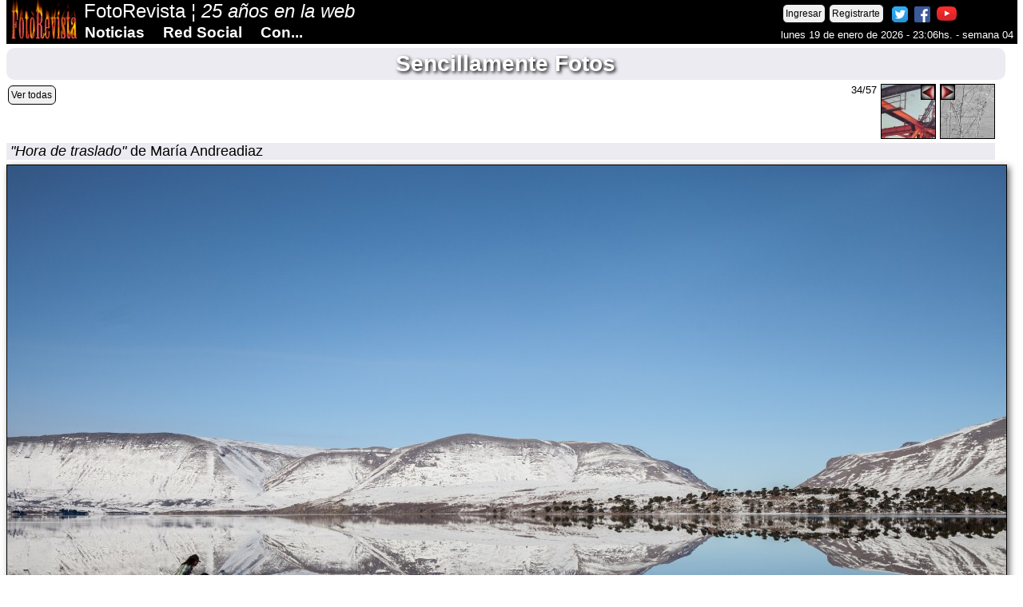

--- FILE ---
content_type: text/html; charset=windows-1252
request_url: https://www.fotorevista.com.ar/SFotos/?select=240524115727
body_size: 7106
content:
<!doctype html>
<html xmlns="http://www.w3.org/1999/xhtml" lang="es">
<head>
<META http-equiv="Content-Type" content="text/html; charset=windows-1252">
<title>#FotoRevista / Sencillamente Fotos / Hora de traslado de María Andreadiaz</title>
<meta name="description" content="#FotoRevista / Sencillamente Fotos / Hora de traslado de María Andreadiaz, @FotoRevistaAR, red social fotógrafos, Fotografía, FotoRevista, red social de fotografía" >
<meta name="keywords" content="#FotoRevista / Sencillamente Fotos / Hora de traslado de María Andreadiaz, @FotoRevistaAR, foto, fotos, fotografía, photo, fine art, photography, argentina, imagen, digital, red social, social network" >
<link href="../00fr/estilos/FR1200.css" rel="stylesheet" type="text/css" >
<link rel="stylesheet" media="(max-width:1200px)" href="../00fr/estilos/movil.css">
<link rel="stylesheet" media="(max-width:800px)" href="../00fr/estilos/movil600.css">
<link rel="stylesheet" media="(max-width:600px)" href="../00fr/estilos/movil400.css">
<meta name="viewport" content="width=device-width, initial-scale=1">
<script src="../00fr/estilos/lytebox.js"></script>
<script src="../00fr/estilos/jquery.js"></script>
<script src="container.js"></script>
<meta property="og:url" content="https://www.fotorevista.com.ar/SFotos/index.php?select=240524115727" >
<meta property="og:type" content="author" >
<meta property="og:title" content="#FotoRevista / Sencillamente Fotos / Hora de traslado de María Andreadiaz" >
<meta property="og:image" content="https://www.fotorevista.com.ar/SFotos/24/05/24/240524115727.jpg" >
<meta property="og:description" content="Ver en FotoRevista, red social de fotografía" >
<meta property="og:site_name" content="FotoRevista" >
<meta property="fb:admins" content="100004083940793" >
<meta name="twitter:card" content="summary_large_image" >
<meta name="twitter:site" content="@FotoRevistaAR" >
<meta name="twitter:title" content="#FotoRevista / Sencillamente Fotos / Hora de traslado de María Andreadiaz" >
<meta name="twitter:description" content="Ver en FotoRevista" >
<meta name="twitter:image" content="https://www.fotorevista.com.ar/SFotos/24/05/24/240524115727.jpg" >
<!-- Global site tag (gtag.js) - Google Analytics -->
<script async src="https://www.googletagmanager.com/gtag/js?id=G-H00RS0KRWH"></script>
<script>
  window.dataLayer = window.dataLayer || [];
  function gtag(){dataLayer.push(arguments);}
  gtag('js', new Date());

  gtag('config', 'G-H00RS0KRWH');
</script>


<script>
  (function(i,s,o,g,r,a,m){i['GoogleAnalyticsObject']=r;i[r]=i[r]||function(){
  (i[r].q=i[r].q||[]).push(arguments)},i[r].l=1*new Date();a=s.createElement(o),
  m=s.getElementsByTagName(o)[0];a.async=1;a.src=g;m.parentNode.insertBefore(a,m)
  })(window,document,'script','//www.google-analytics.com/analytics.js','ga');

  ga('create', 'UA-2577864-1', 'auto');
  ga('send', 'pageview');

</script>

<script async src="//pagead2.googlesyndication.com/pagead/js/adsbygoogle.js"></script>
<script>
  (adsbygoogle = window.adsbygoogle || []).push({
    google_ad_client: "ca-pub-3136217333875155",
    enable_page_level_ads: true
  });
</script></head>

<body><!--<div id="fb-root"></div>
<script async defer crossorigin="anonymous" src="https://connect.facebook.net/es_ES/sdk.js#xfbml=1&version=v22.0"></script>-->


<!-- Load Facebook SDK for JavaScript -->
<div id="fb-root"></div>
<script>(function(d, s, id) {
var js, fjs = d.getElementsByTagName(s)[0];
if (d.getElementById(id)) return;
js = d.createElement(s); js.id = id;
js.src = "https://connect.facebook.net/es_ES/sdk.js#xfbml=1&version=v3.0";
fjs.parentNode.insertBefore(js, fjs);
}(document, 'script', 'facebook-jssdk'));</script>

<!--Twitter-->
<script>window.twttr = (function(d, s, id) {
  var js, fjs = d.getElementsByTagName(s)[0],
    t = window.twttr || {};
  if (d.getElementById(id)) return t;
  js = d.createElement(s);
  js.id = id;
  js.src = "https://platform.twitter.com/widgets.js";
  fjs.parentNode.insertBefore(js, fjs);
 
  t._e = [];
  t.ready = function(f) {
    t._e.push(f);
  };
 
  return t;
}(document, "script", "twitter-wjs"));</script>
<script>
var lastScrollTop = 0;
window.addEventListener("scroll", function(){  
   var st = window.pageYOffset || document.documentElement.scrollTop;  
   if (st > lastScrollTop){
       document.getElementById("menu").style.top = "-100%";
   } else {
      document.getElementById("menu").style.top = "0";
   }
   lastScrollTop = st;
}, false);
</script>

<div id="menu">

<div class="cf" style="margin-left:5px">
<a href="https://www.fotorevista.com.ar" target="_top" title="FotoRevista Home"><img src="https://www.fotorevista.com.ar/00fr/imagenes/FotoRevista-85.gif" alt="FotoRevista Home" width="85" height="50" ></a>
</div>

<div class="ocultar600">
<span class="titulo">&nbsp;FotoRevista &brvbar; <em>25 a&ntilde;os en la web</em></span>
</div>

<div class="cfd" style="margin: 3px 5px 0 0"><span class="boton"><a href="https://www.fotorevista.com.ar/Perfil/Ingresar.php" title="Ingresar">Ingresar</a></span><span class="boton"><a href="https://www.fotorevista.com.ar/Perfil/Perfil.php?NuevoPerfil=1" title="Registrarte">Registrarte</a></span>&nbsp; <a href="https://twitter.com/FotoRevistaAR" target="_blank" title="FotoRevista en Twitter"><img src="https://www.fotorevista.com.ar/00fr/imagenes/Twitter.png" width="20" height="20" alt="FotoRevista en Twitter"></a>&nbsp; <a href="https://www.facebook.com/FotoRevistaAR/" target="_blank" title="FotoRevista en Facebook"><img src="https://www.fotorevista.com.ar/00fr/imagenes/Facebook.png" width="20" height="20" alt="FotoRevista en Facebook"></a>&nbsp; <a href="https://www.youtube.com/user/FotoRevistaAR" target="_blank" title="FotoRevista en YouTube"><img src="https://www.fotorevista.com.ar/00fr/imagenes/YouTube1.png" width="25" height="25" alt="FotoRevista en YouTube" ></a><div class="ocultar600" style="float:none;"><span class="e05">&nbsp;</span>lunes 19 de enero de 2026 - 23:06hs. - semana 04</div></div>
<div class="cf" style="margin:0; position:absolute; top:30px; left:90px; width:85%">
<ul id="nav">
<li><strong class="titulomenu">Noticias</strong>
<ul class="subs">
	<li><a href="https://www.fotorevista.com.ar/Actualidad/index.php" target="_top" title="Actualidad en la web">Actualidad en la web</a></li>
	<li><a href="https://www.fotorevista.com.ar/Noticias/index.php" target="_top" title="Secciones de Notas, Noticias y Técnica">Notas y Noticias</a></li>
    <li><a href="https://www.fotorevista.com.ar/Videos/index.php" target="_top" title="Videos de Autor">Videos de Autor</a></li>
	<li><a href="https://www.fotorevista.com.ar/Concursos/index.php" target="_top" title="Concursos de Fotograf&iacute;a">Concursos</a></li>
    <li><a href="https://www.fotorevista.com.ar/Contest/index.php" target="_top" title="Concursos Mensuales de FotoRevista">Concursos Mensuales de FR</a></li>
	<li><a href="https://www.fotorevista.com.ar/Exposiciones/index.php" target="_top" title="Exposiciones, charlas, convocatorias y eventos">Exposiciones, conv, eventos</a></li>
    <li><a href="https://www.fotorevista.com.ar/Varios/index.php" target="_top" title="M&aacute;s Notas, Noticias y Actualidad">...M&aacute;s</a></li>
</ul>
</li>

<li><strong class="titulomenu"><a href="https://www.fotorevista.com.ar/SFotos/index.php" target="_top" title="Sencillamente Fotos"><strong>Red Social</strong></a></strong></li>

<li><strong class="titulomenu"><a href="https://www.fotorevista.com.ar/Contest/index.php" target="_top" title="Concursos FotoRevista"><strong>Con...</strong></a></strong></li>
</ul>
</div>

<span class="e01">&nbsp;</span>
</div>
<span class="e20">&nbsp;</span>
<span class="e20">&nbsp;</span>
<span class="e20">&nbsp;</span>



<div id="cuerpo2"><h1 class="textshadow"><a href="index.php" title="Sencillamente Fotos" style="color:#fff" >Sencillamente Fotos</a></h1>

<script>document.oncontextmenu = function(){ alert("Copyright María Andreadiaz");return false; } </script><div class="cf" style="width:99%"><span class="boton"><a href="index.php?selectdia=240524" title="Ir a los thumbs">Ver todas</a></span><span class="cfd" style="width:100%; max-width:67px; max-height:67px; overflow:hidden; margin-left:5px; border:solid #000 1px; background-image:url(24/05/24/240524120610a.jpg)"><a href="?select=240524120610" title="Siguiente"><img src="../00fr/imagenes/FlechaAdelanteSF.gif" alt="Siguiente" ></a></span><span class="cfd" style="width:67px; height:67px; overflow:hidden; margin-left:5px; border:solid #000 1px; background-image:url(24/05/24/240524115433a.jpg)"><a href="?select=240524115433" title="Anterior"><img src="../00fr/imagenes/FlechaAtrasSF.gif" alt="Anterior" ></a></span><span class="cfd" style="text-align:right">34/57</span><span class="e05">&nbsp;</span><h2><a href="?selectdia=240524" title="Volver a los thumbs"><em>"Hora de traslado"</em> de María Andreadiaz</a></h2></div><span class="e01">&nbsp;</span><a href="?select=240524120610" title="Siguiente"><div class="cf" style="width:99%;max-width:1250px"><img src="24/05/24/240524115727g.jpg" class="sombra" alt="&quot;Hora de traslado&quot; de María Andreadiaz" ></div></a><span class="e05">&nbsp;</span><div class="fb-share-button" data-href="https://www.fotorevista.com.ar/SFotos/index.php?select=240524115727" data-layout="button_count"></div> &nbsp; <a class="twitter-share-button" href="https://twitter.com/intent/tweet" data-via="FotoRevistaAR" data-lang="es" data-hashtags="FotoRevista">Tweet</a><span class="e05">&nbsp;</span></div><div id="cuerpo"><span class="e01">&nbsp;</span><span class="e01">&nbsp;</span><form id="formmegusta" enctype="multipart/form-data" method="post" action="index.php" style="font-size:10px"><a href="https://www.fotorevista.com.ar/Perfil/Ingresar.php" title="Debes estar logeado para poder elegir">ENTRAR</a></form><div id="rmegusta1" style="display:none; float:left"><strong>Me Gusta !</strong></div><div id="rmegusta2" style="display:none; float:left"><strong>NO PUEDES ELEGIR UNA FOTO TUYA !!!</strong></div><div id="rmegusta3" style="display:none; float:left"><strong>NO PUEDES ELEGIR UNA FOTO ENVIADA DESDE TU MISMO IP !!!</strong></div><div id="rmegusta4" style="display:none; float:left"><strong>NO PUEDES ELEGIR 2 VECES LA MISMA FOTO !!!</strong></div><div id="rmegusta5" style="display:none"><strong>Error de acceso<br />TU ELECCION NO SE HA REGISTRADO.</strong></div><script>
$("#formmegusta").submit(function(event) {
	event.preventDefault();
	$.post("MeGusta2.php",$("#formmegusta").serialize(),function(res){ 
		//alert(res);
		$("#formmegusta").fadeOut("slow");
		if(res == 1){ $("#rmegusta1").delay(500).fadeIn("slow"); }
		if(res == 2){ $("#rmegusta2").delay(500).fadeIn("slow"); }
		if(res == 3){ $("#rmegusta3").delay(500).fadeIn("slow"); } 
		if(res == 4){ $("#rmegusta4").delay(500).fadeIn("slow"); }
		if(res == 5){ $("#rmegusta5").delay(500).fadeIn("slow"); }
	}); 
});
</script>
<span class="e01">&nbsp;</span><span class="linea00">&nbsp;</span><div class="cf" style="font-size:11px"><div id="vercontainer13" style="float:left"><span class="boton"><a href="javascript: showContainer(13);" title="Click para ver">Votada: 5 veces</a></span></div><div id="container13" style="display:none"><span class="e01">&nbsp;</span><div class="cf" style="border:solid 1px #F00; background-color:#FFF; padding:3px">5 participantes votaron esta foto: <a href="https://www.fotorevista.com.ar/Perfil/index.php?id=5539" class="lyteframe[Perfil]" title="" data-lyte-options="width:600px; height:500px">José Luis Mansur</a> &nbsp; <a href="https://www.fotorevista.com.ar/Perfil/index.php?id=24710" class="lyteframe[Perfil]" title="" data-lyte-options="width:600px; height:500px">Juan Carlos Viegas</a> &nbsp; <a href="https://www.fotorevista.com.ar/Perfil/index.php?id=2231" class="lyteframe[Perfil]" title="" data-lyte-options="width:600px; height:500px">Maria Eugenia Cailly (euge)</a> &nbsp; <a href="https://www.fotorevista.com.ar/Perfil/index.php?id=8935" class="lyteframe[Perfil]" title="" data-lyte-options="width:600px; height:500px">Silvia Emilia Guerra</a> &nbsp; <a href="https://www.fotorevista.com.ar/Perfil/index.php?id=166" class="lyteframe[Perfil]" title="" data-lyte-options="width:600px; height:500px">Verònica Dana</a> &nbsp; </div></div><div id="vercontainer12" style="float:left"><span class="boton"><a href="javascript: showContainer(12);" title="Click para ver">Me Gusta: 8 veces</a></span></div><span class="e01">&nbsp;</span><div id="container12" style="display:none"><div class="cf" style="border:solid 1px #F00; background-color:#FFF; padding:3px">A 8 participantes les gusta esta foto: <a href="https://www.fotorevista.com.ar/Perfil/index.php?id=24973" class="lyteframe[PerfilMeGusta]" title="" data-lyte-options="width:600px; height:500px">Alejandro del Valle</a> &nbsp; <a href="https://www.fotorevista.com.ar/Perfil/index.php?id=23" class="lyteframe[PerfilMeGusta]" title="" data-lyte-options="width:600px; height:500px">Beatriz Di Marzio</a> &nbsp; <a href="https://www.fotorevista.com.ar/Perfil/index.php?id=7976" class="lyteframe[PerfilMeGusta]" title="" data-lyte-options="width:600px; height:500px">Claudio Salvagni</a> &nbsp; <a href="https://www.fotorevista.com.ar/Perfil/index.php?id=9407" class="lyteframe[PerfilMeGusta]" title="" data-lyte-options="width:600px; height:500px">Elisabet Monica Saint Andre ( Moni )</a> &nbsp; <a href="https://www.fotorevista.com.ar/Perfil/index.php?id=19089" class="lyteframe[PerfilMeGusta]" title="" data-lyte-options="width:600px; height:500px">Jorge Vargas</a> &nbsp; <a href="https://www.fotorevista.com.ar/Perfil/index.php?id=24998" class="lyteframe[PerfilMeGusta]" title="" data-lyte-options="width:600px; height:500px">Lidia Marence</a> &nbsp; <a href="https://www.fotorevista.com.ar/Perfil/index.php?id=26664" class="lyteframe[PerfilMeGusta]" title="" data-lyte-options="width:600px; height:500px">Marcelo Cupani</a> &nbsp; <a href="https://www.fotorevista.com.ar/Perfil/index.php?id=18303" class="lyteframe[PerfilMeGusta]" title="" data-lyte-options="width:600px; height:500px">Roberto Guillermo Hagemann</a> &nbsp; </div></div></div><span class="cfd" style="font-size:11px">Vista: 294 veces</span><span class="linea00">&nbsp;</span><span class="e05">&nbsp;</span><div class="piedefoto"><strong style="color:#F00"> Foto del Día de FR</strong><br ><strong style="color:#0000ff">10º F.Día Participantes</strong><br >Tema: Temas Varios - Enviada el 24/05/24 a las 11:57:27 - Foto N&deg; 240524115727<span class="e05">&nbsp;</span><h4><em>"Hora de traslado"</em></h4><span class="e05">&nbsp;</span><div class="cajathumb50"><a href="https://www.fotorevista.com.ar/Perfil/index.php?id=4146" class="lyteframe[Perfil]" title="Perfil de María Andreadiaz" data-lyte-options="width:600px; height:500px"><img src="../Perfil/thumbs/4146.jpg" alt="María Andreadiaz" ></a></div><div class="cf" style="width:75%"><h3><span class="cf" style="margin:0 2px 0 -2px"><img src="https://www.fotorevista.com.ar/00fr/imagenes/S1.gif" alt="Sol Suave" > </span><a href="../Perfil/index.php?id=4146" class="lyteframe[Perfil]" title="Perfil de María Andreadiaz" data-lyte-options="width:600px; height:500px"><strong>María Andreadiaz</strong></a></h3>(Córdoba, Prov. de Cordoba, Argentina)<span class="e01">&nbsp;</span><span class="boton" style="margin-left:20px"><a href="https://www.fotorevista.com.ar/4146.fr" title="Ir a la página de María Andreadiaz" >Mi página</a></span></div><span class="e05">&nbsp;</span></div><span class="e05">&nbsp;</span><span class="boton" style="float:right"><a href="https://www.fotorevista.com.ar/Perfil/ReportarFoto.php?id=SFOT240524115727" class="lyteframe[Reporte]" title="Reportar esta foto" data-lyte-options="width:600px; height:500px">Reportar Foto</a></span><span class="e05">&nbsp;</span><span class="linea">&nbsp;</span><strong>Datos EXIF de la foto: </strong><br>Cámara: Canon EOS 5D Mark II (Canon)<br>Velocidad: 1/2000s &nbsp; &nbsp;Diafragma: f:5.6 &nbsp; &nbsp;Sensib.: 250 iso &nbsp; &nbsp;Focal: 35mm <span class="linea">&nbsp;</span><span class="e20">&nbsp;</span><h2>Comentarios <span class="Cuerpo09">(16)</span></h2><span class="boton" style="float:right; margin:-27px 110px 0 0"><a href="https://www.fotorevista.com.ar/Perfil/MensajePrivado1.php?MPA=4146" class="lyteframe[privado]" data-lyte-options="width:600px; height:90%" title="Enviar un Mensaje Privado a María Andreadiaz">Enviar M. Privado</a></span><span class="boton" style="float:right; margin-top:-27px"><a href="#DejarComentario" title="Dejar nuevo comentario">Dejar Comentario</a></span><span class="e01">&nbsp;</span><div class="cfd" style=" width:95%;padding:5px;border:solid 1px #C8C8DD;border-radius:10px;background-color:#FFF"><div class="cajathumb50" style="border-radius:25px"><a href="https://www.fotorevista.com.ar/Perfil/index.php?id=7386" class="lyteframe[Perfil]" title="Perfil de Maria Isabel Hempe" data-lyte-options="width:600px; height:500px"><img src="https://www.fotorevista.com.ar/Perfil/thumbs/7386.jpg" alt="Maria Isabel Hempe" /></a></div><div class="cf" style="width:90%; max-width:600px; overflow:hidden"><span class="boton" style="float:right"><a href="https://www.fotorevista.com.ar/00fr/accesorios/comentario1.php?1=SFOT&amp;3=240524115727&amp;4=240527141617" class="lyteframe[Responder]" title="Responder en este comentario" data-lyte-options="width:600px; max-width:600px; height:90%">Responder</a></span><span class="cfd" style="margin-top:3px; margin-right:2px"><a href="https://www.fotorevista.com.ar/Perfil/Reportar.php?id=SFOT240524115727240527141617" class="lyteframe[Reporte]" title="Reportar este comentario" data-lyte-options="width:600px; max-width:600px; height:90%"><img src="https://www.fotorevista.com.ar/00fr/imagenes/Reportar.gif" alt="Maria Isabel Hempe" /></a></span>27/05/24 &nbsp;14:16:17<br />Te felicito Andrea, comparto tu alegría!! Besos <img src='https://www.fotorevista.com.ar/00fr/imagenes/emoticones/02.gif' alt=''/><img src='https://www.fotorevista.com.ar/00fr/imagenes/emoticones/10.gif' alt=''/><img src='https://www.fotorevista.com.ar/00fr/imagenes/emoticones/10.gif' alt=''/><img src='https://www.fotorevista.com.ar/00fr/imagenes/emoticones/16.gif' alt=''/><img src='https://www.fotorevista.com.ar/00fr/imagenes/emoticones/16.gif' alt=''/><img src='https://www.fotorevista.com.ar/00fr/imagenes/emoticones/17.gif' alt=''/><img src='https://www.fotorevista.com.ar/00fr/imagenes/emoticones/17.gif' alt=''/><img src='https://www.fotorevista.com.ar/00fr/imagenes/emoticones/17.gif' alt=''/><img src='https://www.fotorevista.com.ar/00fr/imagenes/emoticones/19.gif' alt=''/><img src='https://www.fotorevista.com.ar/00fr/imagenes/emoticones/11.gif' alt=''/><br /><span class="cf" style="margin:0 2px 0 -2px"><img src="https://www.fotorevista.com.ar/00fr/imagenes/S1.gif" alt="Sol Suave" > </span><span class="cf" style="margin-top:4px"><a href="https://www.fotorevista.com.ar/Perfil/index.php?id=7386" class="lyteframe[Perfil]" title="Perfil de Maria Isabel Hempe" data-lyte-options="width:600px; height:90%"><strong>Maria Isabel Hempe</strong></a></span></div><span class="e01">&nbsp;</span><div class="cfd" style=" width:65%;padding:5px;border:solid 1px #C8C8DD;border-radius:10px;background-color:#DFFFBF"><div class="cajathumb50" style="border-radius:25px"><a href="https://www.fotorevista.com.ar/Perfil/index.php?id=4146" class="lyteframe[Perfil]" title="Perfil de María Andreadiaz" data-lyte-options="width:600px; height:500px"><img src="https://www.fotorevista.com.ar/Perfil/thumbs/4146.jpg" alt="María Andreadiaz" /></a></div><div class="cf" style="width:85%; overflow:hidden"><span class="cfd" style="margin-top:3px; margin-right:2px"><a href="https://www.fotorevista.com.ar/Perfil/Reportar.php?id=SFOT240524115727240527172105" class="lyteframe[Reporte]" title="Reportar este comentario" data-lyte-options="width:600px; max-width:600px; height:90%"><img src="https://www.fotorevista.com.ar/00fr/imagenes/Reportar.gif" alt="María Andreadiaz" /></a></span>27/05/24 &nbsp;17:21:05<br /><img src='https://www.fotorevista.com.ar/00fr/imagenes/emoticones/16.gif' alt=''/><img src='https://www.fotorevista.com.ar/00fr/imagenes/emoticones/16.gif' alt=''/><br /><span class="cf" style="margin:0 2px 0 -2px"><img src="https://www.fotorevista.com.ar/00fr/imagenes/S1.gif" alt="Sol Suave" > </span><span class="cf" style="margin-top:4px"><a href="https://www.fotorevista.com.ar/Perfil/index.php?id=4146" class="lyteframe[Perfil]" title="Perfil de María Andreadiaz" data-lyte-options="width:600px; height:90%"><strong>María Andreadiaz</strong></a></span></div><span class="e01">&nbsp;</span></div><span class="e05">&nbsp;</span></div><span class="e05">&nbsp;</span><div class="cfd" style=" width:95%;padding:5px;border:solid 1px #C8C8DD;border-radius:10px;background-color:#FFF"><div class="cajathumb50" style="border-radius:25px"><a href="https://www.fotorevista.com.ar/Perfil/index.php?id=19089" class="lyteframe[Perfil]" title="Perfil de Jorge Vargas" data-lyte-options="width:600px; height:500px"><img src="https://www.fotorevista.com.ar/Perfil/thumbs/19089.jpg" alt="Jorge Vargas" /></a></div><div class="cf" style="width:90%; max-width:600px; overflow:hidden"><span class="boton" style="float:right"><a href="https://www.fotorevista.com.ar/00fr/accesorios/comentario1.php?1=SFOT&amp;3=240524115727&amp;4=240526125427" class="lyteframe[Responder]" title="Responder en este comentario" data-lyte-options="width:600px; max-width:600px; height:90%">Responder</a></span><span class="cfd" style="margin-top:3px; margin-right:2px"><a href="https://www.fotorevista.com.ar/Perfil/Reportar.php?id=SFOT240524115727240526125427" class="lyteframe[Reporte]" title="Reportar este comentario" data-lyte-options="width:600px; max-width:600px; height:90%"><img src="https://www.fotorevista.com.ar/00fr/imagenes/Reportar.gif" alt="Jorge Vargas" /></a></span>26/05/24 &nbsp;12:54:27<br />Felicitaciones Andrea<img src='https://www.fotorevista.com.ar/00fr/imagenes/emoticones/17.gif' alt=''/><img src='https://www.fotorevista.com.ar/00fr/imagenes/emoticones/17.gif' alt=''/><img src='https://www.fotorevista.com.ar/00fr/imagenes/emoticones/17.gif' alt=''/><br /><span class="cf" style="margin:0 2px 0 -2px"><img src="https://www.fotorevista.com.ar/00fr/imagenes/S1.gif" alt="Sol Suave" > </span><span class="cf" style="margin-top:4px"><a href="https://www.fotorevista.com.ar/Perfil/index.php?id=19089" class="lyteframe[Perfil]" title="Perfil de Jorge Vargas" data-lyte-options="width:600px; height:90%"><strong>Jorge Vargas</strong></a></span></div><span class="e01">&nbsp;</span><div class="cfd" style=" width:65%;padding:5px;border:solid 1px #C8C8DD;border-radius:10px;background-color:#DFFFBF"><div class="cajathumb50" style="border-radius:25px"><a href="https://www.fotorevista.com.ar/Perfil/index.php?id=4146" class="lyteframe[Perfil]" title="Perfil de María Andreadiaz" data-lyte-options="width:600px; height:500px"><img src="https://www.fotorevista.com.ar/Perfil/thumbs/4146.jpg" alt="María Andreadiaz" /></a></div><div class="cf" style="width:85%; overflow:hidden"><span class="cfd" style="margin-top:3px; margin-right:2px"><a href="https://www.fotorevista.com.ar/Perfil/Reportar.php?id=SFOT240524115727240527172056" class="lyteframe[Reporte]" title="Reportar este comentario" data-lyte-options="width:600px; max-width:600px; height:90%"><img src="https://www.fotorevista.com.ar/00fr/imagenes/Reportar.gif" alt="María Andreadiaz" /></a></span>27/05/24 &nbsp;17:20:56<br /><img src='https://www.fotorevista.com.ar/00fr/imagenes/emoticones/16.gif' alt=''/><img src='https://www.fotorevista.com.ar/00fr/imagenes/emoticones/16.gif' alt=''/><br /><span class="cf" style="margin:0 2px 0 -2px"><img src="https://www.fotorevista.com.ar/00fr/imagenes/S1.gif" alt="Sol Suave" > </span><span class="cf" style="margin-top:4px"><a href="https://www.fotorevista.com.ar/Perfil/index.php?id=4146" class="lyteframe[Perfil]" title="Perfil de María Andreadiaz" data-lyte-options="width:600px; height:90%"><strong>María Andreadiaz</strong></a></span></div><span class="e01">&nbsp;</span></div><span class="e05">&nbsp;</span></div><span class="e05">&nbsp;</span><div class="cfd" style=" width:95%;padding:5px;border:solid 1px #C8C8DD;border-radius:10px;background-color:#FFF"><div class="cajathumb50" style="border-radius:25px"><a href="https://www.fotorevista.com.ar/Perfil/index.php?id=17910" class="lyteframe[Perfil]" title="Perfil de Luis Torres Sal" data-lyte-options="width:600px; height:500px"><img src="https://www.fotorevista.com.ar/Perfil/thumbs/17910.jpg" alt="Luis Torres Sal" /></a></div><div class="cf" style="width:90%; max-width:600px; overflow:hidden"><span class="boton" style="float:right"><a href="https://www.fotorevista.com.ar/00fr/accesorios/comentario1.php?1=SFOT&amp;3=240524115727&amp;4=240526121514" class="lyteframe[Responder]" title="Responder en este comentario" data-lyte-options="width:600px; max-width:600px; height:90%">Responder</a></span><span class="cfd" style="margin-top:3px; margin-right:2px"><a href="https://www.fotorevista.com.ar/Perfil/Reportar.php?id=SFOT240524115727240526121514" class="lyteframe[Reporte]" title="Reportar este comentario" data-lyte-options="width:600px; max-width:600px; height:90%"><img src="https://www.fotorevista.com.ar/00fr/imagenes/Reportar.gif" alt="Luis Torres Sal" /></a></span>26/05/24 &nbsp;12:15:14<br />Felicitaciones María por los premios <img src='https://www.fotorevista.com.ar/00fr/imagenes/emoticones/17.gif' alt=''/><img src='https://www.fotorevista.com.ar/00fr/imagenes/emoticones/17.gif' alt=''/><img src='https://www.fotorevista.com.ar/00fr/imagenes/emoticones/17.gif' alt=''/><img src='https://www.fotorevista.com.ar/00fr/imagenes/emoticones/17.gif' alt=''/><img src='https://www.fotorevista.com.ar/00fr/imagenes/emoticones/17.gif' alt=''/><br /><span class="cf" style="margin:0 2px 0 -2px"><img src="https://www.fotorevista.com.ar/00fr/imagenes/S1.gif" alt="Sol Suave" > </span><span class="cf" style="margin-top:4px"><a href="https://www.fotorevista.com.ar/Perfil/index.php?id=17910" class="lyteframe[Perfil]" title="Perfil de Luis Torres Sal" data-lyte-options="width:600px; height:90%"><strong>Luis Torres Sal</strong></a></span></div><span class="e01">&nbsp;</span><div class="cfd" style=" width:65%;padding:5px;border:solid 1px #C8C8DD;border-radius:10px;background-color:#DFFFBF"><div class="cajathumb50" style="border-radius:25px"><a href="https://www.fotorevista.com.ar/Perfil/index.php?id=4146" class="lyteframe[Perfil]" title="Perfil de María Andreadiaz" data-lyte-options="width:600px; height:500px"><img src="https://www.fotorevista.com.ar/Perfil/thumbs/4146.jpg" alt="María Andreadiaz" /></a></div><div class="cf" style="width:85%; overflow:hidden"><span class="cfd" style="margin-top:3px; margin-right:2px"><a href="https://www.fotorevista.com.ar/Perfil/Reportar.php?id=SFOT240524115727240527172048" class="lyteframe[Reporte]" title="Reportar este comentario" data-lyte-options="width:600px; max-width:600px; height:90%"><img src="https://www.fotorevista.com.ar/00fr/imagenes/Reportar.gif" alt="María Andreadiaz" /></a></span>27/05/24 &nbsp;17:20:48<br /><img src='https://www.fotorevista.com.ar/00fr/imagenes/emoticones/16.gif' alt=''/><img src='https://www.fotorevista.com.ar/00fr/imagenes/emoticones/16.gif' alt=''/><br /><span class="cf" style="margin:0 2px 0 -2px"><img src="https://www.fotorevista.com.ar/00fr/imagenes/S1.gif" alt="Sol Suave" > </span><span class="cf" style="margin-top:4px"><a href="https://www.fotorevista.com.ar/Perfil/index.php?id=4146" class="lyteframe[Perfil]" title="Perfil de María Andreadiaz" data-lyte-options="width:600px; height:90%"><strong>María Andreadiaz</strong></a></span></div><span class="e01">&nbsp;</span></div><span class="e05">&nbsp;</span></div><span class="e05">&nbsp;</span><div class="cfd" style=" width:95%;padding:5px;border:solid 1px #C8C8DD;border-radius:10px;background-color:#FFF"><div class="cajathumb50" style="border-radius:25px"><a href="https://www.fotorevista.com.ar/Perfil/index.php?id=5539" class="lyteframe[Perfil]" title="Perfil de José Luis Mansur" data-lyte-options="width:600px; height:500px"><img src="https://www.fotorevista.com.ar/Perfil/thumbs/5539.jpg" alt="José Luis Mansur" /></a></div><div class="cf" style="width:90%; max-width:600px; overflow:hidden"><span class="boton" style="float:right"><a href="https://www.fotorevista.com.ar/00fr/accesorios/comentario1.php?1=SFOT&amp;3=240524115727&amp;4=240525192109" class="lyteframe[Responder]" title="Responder en este comentario" data-lyte-options="width:600px; max-width:600px; height:90%">Responder</a></span><span class="cfd" style="margin-top:3px; margin-right:2px"><a href="https://www.fotorevista.com.ar/Perfil/Reportar.php?id=SFOT240524115727240525192109" class="lyteframe[Reporte]" title="Reportar este comentario" data-lyte-options="width:600px; max-width:600px; height:90%"><img src="https://www.fotorevista.com.ar/00fr/imagenes/Reportar.gif" alt="José Luis Mansur" /></a></span>25/05/24 &nbsp;19:21:09<br />Una maravilla María! podio aquí!<br /><span class="cf" style="margin:0 2px 0 -2px"><img src="https://www.fotorevista.com.ar/00fr/imagenes/S1.gif" alt="Sol Suave" > </span><span class="cf" style="margin-top:4px"><a href="https://www.fotorevista.com.ar/Perfil/index.php?id=5539" class="lyteframe[Perfil]" title="Perfil de José Luis Mansur" data-lyte-options="width:600px; height:90%"><strong>José Luis Mansur</strong></a></span></div><span class="e01">&nbsp;</span><div class="cfd" style=" width:65%;padding:5px;border:solid 1px #C8C8DD;border-radius:10px;background-color:#DFFFBF"><div class="cajathumb50" style="border-radius:25px"><a href="https://www.fotorevista.com.ar/Perfil/index.php?id=4146" class="lyteframe[Perfil]" title="Perfil de María Andreadiaz" data-lyte-options="width:600px; height:500px"><img src="https://www.fotorevista.com.ar/Perfil/thumbs/4146.jpg" alt="María Andreadiaz" /></a></div><div class="cf" style="width:85%; overflow:hidden"><span class="cfd" style="margin-top:3px; margin-right:2px"><a href="https://www.fotorevista.com.ar/Perfil/Reportar.php?id=SFOT240524115727240527172035" class="lyteframe[Reporte]" title="Reportar este comentario" data-lyte-options="width:600px; max-width:600px; height:90%"><img src="https://www.fotorevista.com.ar/00fr/imagenes/Reportar.gif" alt="María Andreadiaz" /></a></span>27/05/24 &nbsp;17:20:35<br />Muchos gracias José por tu generosidad en palabras!!<img src='https://www.fotorevista.com.ar/00fr/imagenes/emoticones/16.gif' alt=''/><br /><span class="cf" style="margin:0 2px 0 -2px"><img src="https://www.fotorevista.com.ar/00fr/imagenes/S1.gif" alt="Sol Suave" > </span><span class="cf" style="margin-top:4px"><a href="https://www.fotorevista.com.ar/Perfil/index.php?id=4146" class="lyteframe[Perfil]" title="Perfil de María Andreadiaz" data-lyte-options="width:600px; height:90%"><strong>María Andreadiaz</strong></a></span></div><span class="e01">&nbsp;</span></div><span class="e05">&nbsp;</span></div><span class="e05">&nbsp;</span><div class="cfd" style=" width:95%;padding:5px;border:solid 1px #C8C8DD;border-radius:10px;background-color:#FFF"><div class="cajathumb50" style="border-radius:25px"><a href="https://www.fotorevista.com.ar/Perfil/index.php?id=24710" class="lyteframe[Perfil]" title="Perfil de Juan Carlos Viegas" data-lyte-options="width:600px; height:500px"><img src="https://www.fotorevista.com.ar/Perfil/thumbs/24710.jpg" alt="Juan Carlos Viegas" /></a></div><div class="cf" style="width:90%; max-width:600px; overflow:hidden"><span class="boton" style="float:right"><a href="https://www.fotorevista.com.ar/00fr/accesorios/comentario1.php?1=SFOT&amp;3=240524115727&amp;4=240525020100" class="lyteframe[Responder]" title="Responder en este comentario" data-lyte-options="width:600px; max-width:600px; height:90%">Responder</a></span><span class="cfd" style="margin-top:3px; margin-right:2px"><a href="https://www.fotorevista.com.ar/Perfil/Reportar.php?id=SFOT240524115727240525020100" class="lyteframe[Reporte]" title="Reportar este comentario" data-lyte-options="width:600px; max-width:600px; height:90%"><img src="https://www.fotorevista.com.ar/00fr/imagenes/Reportar.gif" alt="Juan Carlos Viegas" /></a></span>25/05/24 &nbsp;02:01:00<br />Excelente captura!<br /><span class="cf" style="margin:0 2px 0 -2px"><img src="https://www.fotorevista.com.ar/00fr/imagenes/S1.gif" alt="Sol Suave" > </span><span class="cf" style="margin-top:4px"><a href="https://www.fotorevista.com.ar/Perfil/index.php?id=24710" class="lyteframe[Perfil]" title="Perfil de Juan Carlos Viegas" data-lyte-options="width:600px; height:90%"><strong>Juan Carlos Viegas</strong></a></span></div><span class="e01">&nbsp;</span><div class="cfd" style=" width:65%;padding:5px;border:solid 1px #C8C8DD;border-radius:10px;background-color:#DFFFBF"><div class="cajathumb50" style="border-radius:25px"><a href="https://www.fotorevista.com.ar/Perfil/index.php?id=4146" class="lyteframe[Perfil]" title="Perfil de María Andreadiaz" data-lyte-options="width:600px; height:500px"><img src="https://www.fotorevista.com.ar/Perfil/thumbs/4146.jpg" alt="María Andreadiaz" /></a></div><div class="cf" style="width:85%; overflow:hidden"><span class="cfd" style="margin-top:3px; margin-right:2px"><a href="https://www.fotorevista.com.ar/Perfil/Reportar.php?id=SFOT240524115727240527171948" class="lyteframe[Reporte]" title="Reportar este comentario" data-lyte-options="width:600px; max-width:600px; height:90%"><img src="https://www.fotorevista.com.ar/00fr/imagenes/Reportar.gif" alt="María Andreadiaz" /></a></span>27/05/24 &nbsp;17:19:48<br />Muchas gracias Juan!!<img src='https://www.fotorevista.com.ar/00fr/imagenes/emoticones/16.gif' alt=''/><br /><span class="cf" style="margin:0 2px 0 -2px"><img src="https://www.fotorevista.com.ar/00fr/imagenes/S1.gif" alt="Sol Suave" > </span><span class="cf" style="margin-top:4px"><a href="https://www.fotorevista.com.ar/Perfil/index.php?id=4146" class="lyteframe[Perfil]" title="Perfil de María Andreadiaz" data-lyte-options="width:600px; height:90%"><strong>María Andreadiaz</strong></a></span></div><span class="e01">&nbsp;</span></div><span class="e05">&nbsp;</span></div><span class="e05">&nbsp;</span><div class="cfd" style=" width:95%;padding:5px;border:solid 1px #C8C8DD;border-radius:10px;background-color:#FFF"><div class="cajathumb50" style="border-radius:25px"><a href="https://www.fotorevista.com.ar/Perfil/index.php?id=26664" class="lyteframe[Perfil]" title="Perfil de Marcelo Cupani" data-lyte-options="width:600px; height:500px"><img src="https://www.fotorevista.com.ar/Perfil/thumbs/26664.jpg" alt="Marcelo Cupani" /></a></div><div class="cf" style="width:90%; max-width:600px; overflow:hidden"><span class="boton" style="float:right"><a href="https://www.fotorevista.com.ar/00fr/accesorios/comentario1.php?1=SFOT&amp;3=240524115727&amp;4=240524210055" class="lyteframe[Responder]" title="Responder en este comentario" data-lyte-options="width:600px; max-width:600px; height:90%">Responder</a></span><span class="cfd" style="margin-top:3px; margin-right:2px"><a href="https://www.fotorevista.com.ar/Perfil/Reportar.php?id=SFOT240524115727240524210055" class="lyteframe[Reporte]" title="Reportar este comentario" data-lyte-options="width:600px; max-width:600px; height:90%"><img src="https://www.fotorevista.com.ar/00fr/imagenes/Reportar.gif" alt="Marcelo Cupani" /></a></span>24/05/24 &nbsp;21:00:55<br />Espectacular esa foto Andrea!!! Me gusto mucho<br /><span class="cf" style="margin:0 2px 0 -2px"><img src="https://www.fotorevista.com.ar/00fr/imagenes/S2.gif" alt="Sol Medio" > </span><span class="cf" style="margin-top:4px"><a href="https://www.fotorevista.com.ar/Perfil/index.php?id=26664" class="lyteframe[Perfil]" title="Perfil de Marcelo Cupani" data-lyte-options="width:600px; height:90%"><strong>Marcelo Cupani</strong></a></span></div><span class="e01">&nbsp;</span><div class="cfd" style=" width:65%;padding:5px;border:solid 1px #C8C8DD;border-radius:10px;background-color:#DFFFBF"><div class="cajathumb50" style="border-radius:25px"><a href="https://www.fotorevista.com.ar/Perfil/index.php?id=4146" class="lyteframe[Perfil]" title="Perfil de María Andreadiaz" data-lyte-options="width:600px; height:500px"><img src="https://www.fotorevista.com.ar/Perfil/thumbs/4146.jpg" alt="María Andreadiaz" /></a></div><div class="cf" style="width:85%; overflow:hidden"><span class="cfd" style="margin-top:3px; margin-right:2px"><a href="https://www.fotorevista.com.ar/Perfil/Reportar.php?id=SFOT240524115727240527171928" class="lyteframe[Reporte]" title="Reportar este comentario" data-lyte-options="width:600px; max-width:600px; height:90%"><img src="https://www.fotorevista.com.ar/00fr/imagenes/Reportar.gif" alt="María Andreadiaz" /></a></span>27/05/24 &nbsp;17:19:28<br />Muchas gracias Marcelo!! Abrazo<br /><span class="cf" style="margin:0 2px 0 -2px"><img src="https://www.fotorevista.com.ar/00fr/imagenes/S1.gif" alt="Sol Suave" > </span><span class="cf" style="margin-top:4px"><a href="https://www.fotorevista.com.ar/Perfil/index.php?id=4146" class="lyteframe[Perfil]" title="Perfil de María Andreadiaz" data-lyte-options="width:600px; height:90%"><strong>María Andreadiaz</strong></a></span></div><span class="e01">&nbsp;</span></div><span class="e05">&nbsp;</span></div><span class="e05">&nbsp;</span><div class="cfd" style=" width:95%;padding:5px;border:solid 1px #C8C8DD;border-radius:10px;background-color:#FFF"><div class="cajathumb50" style="border-radius:25px"><a href="https://www.fotorevista.com.ar/Perfil/index.php?id=166" class="lyteframe[Perfil]" title="Perfil de Verònica Dana" data-lyte-options="width:600px; height:500px"><img src="https://www.fotorevista.com.ar/Perfil/thumbs/166.jpg" alt="Verònica Dana" /></a></div><div class="cf" style="width:90%; max-width:600px; overflow:hidden"><span class="boton" style="float:right"><a href="https://www.fotorevista.com.ar/00fr/accesorios/comentario1.php?1=SFOT&amp;3=240524115727&amp;4=240524210054" class="lyteframe[Responder]" title="Responder en este comentario" data-lyte-options="width:600px; max-width:600px; height:90%">Responder</a></span><span class="cfd" style="margin-top:3px; margin-right:2px"><a href="https://www.fotorevista.com.ar/Perfil/Reportar.php?id=SFOT240524115727240524210054" class="lyteframe[Reporte]" title="Reportar este comentario" data-lyte-options="width:600px; max-width:600px; height:90%"><img src="https://www.fotorevista.com.ar/00fr/imagenes/Reportar.gif" alt="Verònica Dana" /></a></span>24/05/24 &nbsp;21:00:54<br />Felicitaciones!<br /><span class="cf" style="margin:0 2px 0 -2px"><img src="https://www.fotorevista.com.ar/00fr/imagenes/S1.gif" alt="Sol Suave" > </span><span class="cf" style="margin-top:4px"><a href="https://www.fotorevista.com.ar/Perfil/index.php?id=166" class="lyteframe[Perfil]" title="Perfil de Verònica Dana" data-lyte-options="width:600px; height:90%"><strong>Verònica Dana</strong></a></span></div><span class="e01">&nbsp;</span><div class="cfd" style=" width:65%;padding:5px;border:solid 1px #C8C8DD;border-radius:10px;background-color:#DFFFBF"><div class="cajathumb50" style="border-radius:25px"><a href="https://www.fotorevista.com.ar/Perfil/index.php?id=4146" class="lyteframe[Perfil]" title="Perfil de María Andreadiaz" data-lyte-options="width:600px; height:500px"><img src="https://www.fotorevista.com.ar/Perfil/thumbs/4146.jpg" alt="María Andreadiaz" /></a></div><div class="cf" style="width:85%; overflow:hidden"><span class="cfd" style="margin-top:3px; margin-right:2px"><a href="https://www.fotorevista.com.ar/Perfil/Reportar.php?id=SFOT240524115727240527171901" class="lyteframe[Reporte]" title="Reportar este comentario" data-lyte-options="width:600px; max-width:600px; height:90%"><img src="https://www.fotorevista.com.ar/00fr/imagenes/Reportar.gif" alt="María Andreadiaz" /></a></span>27/05/24 &nbsp;17:19:01<br />Muchas gracias Verónica!!<img src='https://www.fotorevista.com.ar/00fr/imagenes/emoticones/16.gif' alt=''/><br /><span class="cf" style="margin:0 2px 0 -2px"><img src="https://www.fotorevista.com.ar/00fr/imagenes/S1.gif" alt="Sol Suave" > </span><span class="cf" style="margin-top:4px"><a href="https://www.fotorevista.com.ar/Perfil/index.php?id=4146" class="lyteframe[Perfil]" title="Perfil de María Andreadiaz" data-lyte-options="width:600px; height:90%"><strong>María Andreadiaz</strong></a></span></div><span class="e01">&nbsp;</span></div><span class="e05">&nbsp;</span></div><span class="e05">&nbsp;</span><div class="cfd" style=" width:95%;padding:5px;border:solid 1px #C8C8DD;border-radius:10px;background-color:#FFF"><div class="cajathumb50" style="border-radius:25px"><a href="https://www.fotorevista.com.ar/Perfil/index.php?id=24998" class="lyteframe[Perfil]" title="Perfil de Lidia Marence" data-lyte-options="width:600px; height:500px"><img src="https://www.fotorevista.com.ar/Perfil/thumbs/24998.jpg" alt="Lidia Marence" /></a></div><div class="cf" style="width:90%; max-width:600px; overflow:hidden"><span class="boton" style="float:right"><a href="https://www.fotorevista.com.ar/00fr/accesorios/comentario1.php?1=SFOT&amp;3=240524115727&amp;4=240524192032" class="lyteframe[Responder]" title="Responder en este comentario" data-lyte-options="width:600px; max-width:600px; height:90%">Responder</a></span><span class="cfd" style="margin-top:3px; margin-right:2px"><a href="https://www.fotorevista.com.ar/Perfil/Reportar.php?id=SFOT240524115727240524192032" class="lyteframe[Reporte]" title="Reportar este comentario" data-lyte-options="width:600px; max-width:600px; height:90%"><img src="https://www.fotorevista.com.ar/00fr/imagenes/Reportar.gif" alt="Lidia Marence" /></a></span>24/05/24 &nbsp;19:20:32<br />Bellisima!!!!!!!!!<img src='https://www.fotorevista.com.ar/00fr/imagenes/emoticones/17.gif' alt=''/><img src='https://www.fotorevista.com.ar/00fr/imagenes/emoticones/17.gif' alt=''/><img src='https://www.fotorevista.com.ar/00fr/imagenes/emoticones/17.gif' alt=''/><img src='https://www.fotorevista.com.ar/00fr/imagenes/emoticones/17.gif' alt=''/><img src='https://www.fotorevista.com.ar/00fr/imagenes/emoticones/17.gif' alt=''/><br /><span class="cf" style="margin:0 2px 0 -2px"><img src="https://www.fotorevista.com.ar/00fr/imagenes/S1.gif" alt="Sol Suave" > </span><span class="cf" style="margin-top:4px"><a href="https://www.fotorevista.com.ar/Perfil/index.php?id=24998" class="lyteframe[Perfil]" title="Perfil de Lidia Marence" data-lyte-options="width:600px; height:90%"><strong>Lidia Marence</strong></a></span></div><span class="e01">&nbsp;</span><div class="cfd" style=" width:65%;padding:5px;border:solid 1px #C8C8DD;border-radius:10px;background-color:#DFFFBF"><div class="cajathumb50" style="border-radius:25px"><a href="https://www.fotorevista.com.ar/Perfil/index.php?id=4146" class="lyteframe[Perfil]" title="Perfil de María Andreadiaz" data-lyte-options="width:600px; height:500px"><img src="https://www.fotorevista.com.ar/Perfil/thumbs/4146.jpg" alt="María Andreadiaz" /></a></div><div class="cf" style="width:85%; overflow:hidden"><span class="cfd" style="margin-top:3px; margin-right:2px"><a href="https://www.fotorevista.com.ar/Perfil/Reportar.php?id=SFOT240524115727240527171845" class="lyteframe[Reporte]" title="Reportar este comentario" data-lyte-options="width:600px; max-width:600px; height:90%"><img src="https://www.fotorevista.com.ar/00fr/imagenes/Reportar.gif" alt="María Andreadiaz" /></a></span>27/05/24 &nbsp;17:18:45<br />Te agradezco Lidia!!<img src='https://www.fotorevista.com.ar/00fr/imagenes/emoticones/16.gif' alt=''/><br /><span class="cf" style="margin:0 2px 0 -2px"><img src="https://www.fotorevista.com.ar/00fr/imagenes/S1.gif" alt="Sol Suave" > </span><span class="cf" style="margin-top:4px"><a href="https://www.fotorevista.com.ar/Perfil/index.php?id=4146" class="lyteframe[Perfil]" title="Perfil de María Andreadiaz" data-lyte-options="width:600px; height:90%"><strong>María Andreadiaz</strong></a></span></div><span class="e01">&nbsp;</span></div><span class="e05">&nbsp;</span></div><span class="e05">&nbsp;</span><div class="cfd" style=" width:95%;padding:5px;border:solid 1px #C8C8DD;border-radius:10px;background-color:#FFF"><div class="cajathumb50" style="border-radius:25px"><a href="https://www.fotorevista.com.ar/Perfil/index.php?id=23" class="lyteframe[Perfil]" title="Perfil de Beatriz Di Marzio" data-lyte-options="width:600px; height:500px"><img src="https://www.fotorevista.com.ar/Perfil/thumbs/23.jpg" alt="Beatriz Di Marzio" /></a></div><div class="cf" style="width:90%; max-width:600px; overflow:hidden"><span class="boton" style="float:right"><a href="https://www.fotorevista.com.ar/00fr/accesorios/comentario1.php?1=SFOT&amp;3=240524115727&amp;4=240524170515" class="lyteframe[Responder]" title="Responder en este comentario" data-lyte-options="width:600px; max-width:600px; height:90%">Responder</a></span><span class="cfd" style="margin-top:3px; margin-right:2px"><a href="https://www.fotorevista.com.ar/Perfil/Reportar.php?id=SFOT240524115727240524170515" class="lyteframe[Reporte]" title="Reportar este comentario" data-lyte-options="width:600px; max-width:600px; height:90%"><img src="https://www.fotorevista.com.ar/00fr/imagenes/Reportar.gif" alt="Beatriz Di Marzio" /></a></span>24/05/24 &nbsp;17:05:15<br />buena<br /><span class="cf" style="margin:0 2px 0 -2px"><img src="https://www.fotorevista.com.ar/00fr/imagenes/S1.gif" alt="Sol Suave" > </span><span class="cf" style="margin-top:4px"><a href="https://www.fotorevista.com.ar/Perfil/index.php?id=23" class="lyteframe[Perfil]" title="Perfil de Beatriz Di Marzio" data-lyte-options="width:600px; height:90%"><strong>Beatriz Di Marzio</strong></a></span></div><span class="e01">&nbsp;</span><div class="cfd" style=" width:65%;padding:5px;border:solid 1px #C8C8DD;border-radius:10px;background-color:#DFFFBF"><div class="cajathumb50" style="border-radius:25px"><a href="https://www.fotorevista.com.ar/Perfil/index.php?id=4146" class="lyteframe[Perfil]" title="Perfil de María Andreadiaz" data-lyte-options="width:600px; height:500px"><img src="https://www.fotorevista.com.ar/Perfil/thumbs/4146.jpg" alt="María Andreadiaz" /></a></div><div class="cf" style="width:85%; overflow:hidden"><span class="cfd" style="margin-top:3px; margin-right:2px"><a href="https://www.fotorevista.com.ar/Perfil/Reportar.php?id=SFOT240524115727240527171824" class="lyteframe[Reporte]" title="Reportar este comentario" data-lyte-options="width:600px; max-width:600px; height:90%"><img src="https://www.fotorevista.com.ar/00fr/imagenes/Reportar.gif" alt="María Andreadiaz" /></a></span>27/05/24 &nbsp;17:18:24<br />Muchas gracias Beatriz!!<img src='https://www.fotorevista.com.ar/00fr/imagenes/emoticones/16.gif' alt=''/><br /><span class="cf" style="margin:0 2px 0 -2px"><img src="https://www.fotorevista.com.ar/00fr/imagenes/S1.gif" alt="Sol Suave" > </span><span class="cf" style="margin-top:4px"><a href="https://www.fotorevista.com.ar/Perfil/index.php?id=4146" class="lyteframe[Perfil]" title="Perfil de María Andreadiaz" data-lyte-options="width:600px; height:90%"><strong>María Andreadiaz</strong></a></span></div><span class="e01">&nbsp;</span></div><span class="e05">&nbsp;</span></div><span class="e05">&nbsp;</span><div class="cfd" style=" width:95%;padding:5px;border:solid 1px #C8C8DD;border-radius:10px;background-color:#FFF"><div class="cajathumb50" style="border-radius:25px"><a href="https://www.fotorevista.com.ar/Perfil/index.php?id=8935" class="lyteframe[Perfil]" title="Perfil de Silvia Emilia Guerra" data-lyte-options="width:600px; height:500px"><img src="https://www.fotorevista.com.ar/Perfil/thumbs/8935.jpg" alt="Silvia Emilia Guerra" /></a></div><div class="cf" style="width:90%; max-width:600px; overflow:hidden"><span class="boton" style="float:right"><a href="https://www.fotorevista.com.ar/00fr/accesorios/comentario1.php?1=SFOT&amp;3=240524115727&amp;4=240524151745" class="lyteframe[Responder]" title="Responder en este comentario" data-lyte-options="width:600px; max-width:600px; height:90%">Responder</a></span><span class="cfd" style="margin-top:3px; margin-right:2px"><a href="https://www.fotorevista.com.ar/Perfil/Reportar.php?id=SFOT240524115727240524151745" class="lyteframe[Reporte]" title="Reportar este comentario" data-lyte-options="width:600px; max-width:600px; height:90%"><img src="https://www.fotorevista.com.ar/00fr/imagenes/Reportar.gif" alt="Silvia Emilia Guerra" /></a></span>24/05/24 &nbsp;15:17:45<br />María Andrea AMIGA Muy bello paisaje!!!Estupendos reflejos!!!<br /><span class="cf" style="margin:0 2px 0 -2px"><img src="https://www.fotorevista.com.ar/00fr/imagenes/S1.gif" alt="Sol Suave" > </span><span class="cf" style="margin-top:4px"><a href="https://www.fotorevista.com.ar/Perfil/index.php?id=8935" class="lyteframe[Perfil]" title="Perfil de Silvia Emilia Guerra" data-lyte-options="width:600px; height:90%"><strong>Silvia Emilia Guerra</strong></a></span></div><span class="e01">&nbsp;</span><div class="cfd" style=" width:65%;padding:5px;border:solid 1px #C8C8DD;border-radius:10px;background-color:#DFFFBF"><div class="cajathumb50" style="border-radius:25px"><a href="https://www.fotorevista.com.ar/Perfil/index.php?id=4146" class="lyteframe[Perfil]" title="Perfil de María Andreadiaz" data-lyte-options="width:600px; height:500px"><img src="https://www.fotorevista.com.ar/Perfil/thumbs/4146.jpg" alt="María Andreadiaz" /></a></div><div class="cf" style="width:85%; overflow:hidden"><span class="cfd" style="margin-top:3px; margin-right:2px"><a href="https://www.fotorevista.com.ar/Perfil/Reportar.php?id=SFOT240524115727240527171636" class="lyteframe[Reporte]" title="Reportar este comentario" data-lyte-options="width:600px; max-width:600px; height:90%"><img src="https://www.fotorevista.com.ar/00fr/imagenes/Reportar.gif" alt="María Andreadiaz" /></a></span>27/05/24 &nbsp;17:16:36<br />Muchas gracias Silvia!!<img src='https://www.fotorevista.com.ar/00fr/imagenes/emoticones/16.gif' alt=''/><br /><span class="cf" style="margin:0 2px 0 -2px"><img src="https://www.fotorevista.com.ar/00fr/imagenes/S1.gif" alt="Sol Suave" > </span><span class="cf" style="margin-top:4px"><a href="https://www.fotorevista.com.ar/Perfil/index.php?id=4146" class="lyteframe[Perfil]" title="Perfil de María Andreadiaz" data-lyte-options="width:600px; height:90%"><strong>María Andreadiaz</strong></a></span></div><span class="e01">&nbsp;</span></div><span class="e05">&nbsp;</span></div><span class="e05">&nbsp;</span><div class="cfd" style=" width:95%;padding:5px;border:solid 1px #C8C8DD;border-radius:10px;background-color:#FFF"><div class="cajathumb50" style="border-radius:25px"><a href="https://www.fotorevista.com.ar/Perfil/index.php?id=18303" class="lyteframe[Perfil]" title="Perfil de Roberto Guillermo Hagemann" data-lyte-options="width:600px; height:500px"><img src="https://www.fotorevista.com.ar/Perfil/thumbs/18303.jpg" alt="Roberto Guillermo Hagemann" /></a></div><div class="cf" style="width:90%; max-width:600px; overflow:hidden"><span class="boton" style="float:right"><a href="https://www.fotorevista.com.ar/00fr/accesorios/comentario1.php?1=SFOT&amp;3=240524115727&amp;4=240524151643" class="lyteframe[Responder]" title="Responder en este comentario" data-lyte-options="width:600px; max-width:600px; height:90%">Responder</a></span><span class="cfd" style="margin-top:3px; margin-right:2px"><a href="https://www.fotorevista.com.ar/Perfil/Reportar.php?id=SFOT240524115727240524151643" class="lyteframe[Reporte]" title="Reportar este comentario" data-lyte-options="width:600px; max-width:600px; height:90%"><img src="https://www.fotorevista.com.ar/00fr/imagenes/Reportar.gif" alt="Roberto Guillermo Hagemann" /></a></span>24/05/24 &nbsp;15:16:43<br />Hermosa captura <img src='https://www.fotorevista.com.ar/00fr/imagenes/emoticones/16.gif' alt=''/><img src='https://www.fotorevista.com.ar/00fr/imagenes/emoticones/17.gif' alt=''/><img src='https://www.fotorevista.com.ar/00fr/imagenes/emoticones/17.gif' alt=''/><img src='https://www.fotorevista.com.ar/00fr/imagenes/emoticones/16.gif' alt=''/><img src='https://www.fotorevista.com.ar/00fr/imagenes/emoticones/17.gif' alt=''/><img src='https://www.fotorevista.com.ar/00fr/imagenes/emoticones/17.gif' alt=''/><img src='https://www.fotorevista.com.ar/00fr/imagenes/emoticones/11.gif' alt=''/><img src='https://www.fotorevista.com.ar/00fr/imagenes/emoticones/11.gif' alt=''/><br /><span class="cf" style="margin:0 2px 0 -2px"><img src="https://www.fotorevista.com.ar/00fr/imagenes/S1.gif" alt="Sol Suave" > </span><span class="cf" style="margin-top:4px"><a href="https://www.fotorevista.com.ar/Perfil/index.php?id=18303" class="lyteframe[Perfil]" title="Perfil de Roberto Guillermo Hagemann" data-lyte-options="width:600px; height:90%"><strong>Roberto Guillermo Hagemann</strong></a></span></div><span class="e01">&nbsp;</span><div class="cfd" style=" width:65%;padding:5px;border:solid 1px #C8C8DD;border-radius:10px;background-color:#DFFFBF"><div class="cajathumb50" style="border-radius:25px"><a href="https://www.fotorevista.com.ar/Perfil/index.php?id=4146" class="lyteframe[Perfil]" title="Perfil de María Andreadiaz" data-lyte-options="width:600px; height:500px"><img src="https://www.fotorevista.com.ar/Perfil/thumbs/4146.jpg" alt="María Andreadiaz" /></a></div><div class="cf" style="width:85%; overflow:hidden"><span class="cfd" style="margin-top:3px; margin-right:2px"><a href="https://www.fotorevista.com.ar/Perfil/Reportar.php?id=SFOT240524115727240527171616" class="lyteframe[Reporte]" title="Reportar este comentario" data-lyte-options="width:600px; max-width:600px; height:90%"><img src="https://www.fotorevista.com.ar/00fr/imagenes/Reportar.gif" alt="María Andreadiaz" /></a></span>27/05/24 &nbsp;17:16:16<br />Muchas gracias Roberto!!<img src='https://www.fotorevista.com.ar/00fr/imagenes/emoticones/16.gif' alt=''/><br /><span class="cf" style="margin:0 2px 0 -2px"><img src="https://www.fotorevista.com.ar/00fr/imagenes/S1.gif" alt="Sol Suave" > </span><span class="cf" style="margin-top:4px"><a href="https://www.fotorevista.com.ar/Perfil/index.php?id=4146" class="lyteframe[Perfil]" title="Perfil de María Andreadiaz" data-lyte-options="width:600px; height:90%"><strong>María Andreadiaz</strong></a></span></div><span class="e01">&nbsp;</span></div><span class="e05">&nbsp;</span></div><span class="e05">&nbsp;</span><div class="cfd" style=" width:95%;padding:5px;border:solid 1px #C8C8DD;border-radius:10px;background-color:#FFF"><div class="cajathumb50" style="border-radius:25px"><a href="https://www.fotorevista.com.ar/Perfil/index.php?id=19089" class="lyteframe[Perfil]" title="Perfil de Jorge Vargas" data-lyte-options="width:600px; height:500px"><img src="https://www.fotorevista.com.ar/Perfil/thumbs/19089.jpg" alt="Jorge Vargas" /></a></div><div class="cf" style="width:90%; max-width:600px; overflow:hidden"><span class="boton" style="float:right"><a href="https://www.fotorevista.com.ar/00fr/accesorios/comentario1.php?1=SFOT&amp;3=240524115727&amp;4=240524140431" class="lyteframe[Responder]" title="Responder en este comentario" data-lyte-options="width:600px; max-width:600px; height:90%">Responder</a></span><span class="cfd" style="margin-top:3px; margin-right:2px"><a href="https://www.fotorevista.com.ar/Perfil/Reportar.php?id=SFOT240524115727240524140431" class="lyteframe[Reporte]" title="Reportar este comentario" data-lyte-options="width:600px; max-width:600px; height:90%"><img src="https://www.fotorevista.com.ar/00fr/imagenes/Reportar.gif" alt="Jorge Vargas" /></a></span>24/05/24 &nbsp;14:04:31<br />Muy muy buena<img src='https://www.fotorevista.com.ar/00fr/imagenes/emoticones/17.gif' alt=''/><img src='https://www.fotorevista.com.ar/00fr/imagenes/emoticones/17.gif' alt=''/><br /><span class="cf" style="margin:0 2px 0 -2px"><img src="https://www.fotorevista.com.ar/00fr/imagenes/S1.gif" alt="Sol Suave" > </span><span class="cf" style="margin-top:4px"><a href="https://www.fotorevista.com.ar/Perfil/index.php?id=19089" class="lyteframe[Perfil]" title="Perfil de Jorge Vargas" data-lyte-options="width:600px; height:90%"><strong>Jorge Vargas</strong></a></span></div><span class="e01">&nbsp;</span><div class="cfd" style=" width:65%;padding:5px;border:solid 1px #C8C8DD;border-radius:10px;background-color:#DFFFBF"><div class="cajathumb50" style="border-radius:25px"><a href="https://www.fotorevista.com.ar/Perfil/index.php?id=4146" class="lyteframe[Perfil]" title="Perfil de María Andreadiaz" data-lyte-options="width:600px; height:500px"><img src="https://www.fotorevista.com.ar/Perfil/thumbs/4146.jpg" alt="María Andreadiaz" /></a></div><div class="cf" style="width:85%; overflow:hidden"><span class="cfd" style="margin-top:3px; margin-right:2px"><a href="https://www.fotorevista.com.ar/Perfil/Reportar.php?id=SFOT240524115727240527171556" class="lyteframe[Reporte]" title="Reportar este comentario" data-lyte-options="width:600px; max-width:600px; height:90%"><img src="https://www.fotorevista.com.ar/00fr/imagenes/Reportar.gif" alt="María Andreadiaz" /></a></span>27/05/24 &nbsp;17:15:56<br />Muchas gracias Jorge!!<img src='https://www.fotorevista.com.ar/00fr/imagenes/emoticones/16.gif' alt=''/><br /><span class="cf" style="margin:0 2px 0 -2px"><img src="https://www.fotorevista.com.ar/00fr/imagenes/S1.gif" alt="Sol Suave" > </span><span class="cf" style="margin-top:4px"><a href="https://www.fotorevista.com.ar/Perfil/index.php?id=4146" class="lyteframe[Perfil]" title="Perfil de María Andreadiaz" data-lyte-options="width:600px; height:90%"><strong>María Andreadiaz</strong></a></span></div><span class="e01">&nbsp;</span></div><span class="e05">&nbsp;</span></div><span class="e05">&nbsp;</span><div class="cfd" style=" width:95%;padding:5px;border:solid 1px #C8C8DD;border-radius:10px;background-color:#FFF"><div class="cajathumb50" style="border-radius:25px"><a href="https://www.fotorevista.com.ar/Perfil/index.php?id=2231" class="lyteframe[Perfil]" title="Perfil de Maria Eugenia Cailly (euge)" data-lyte-options="width:600px; height:500px"><img src="https://www.fotorevista.com.ar/Perfil/thumbs/2231.jpg" alt="Maria Eugenia Cailly (euge)" /></a></div><div class="cf" style="width:90%; max-width:600px; overflow:hidden"><span class="boton" style="float:right"><a href="https://www.fotorevista.com.ar/00fr/accesorios/comentario1.php?1=SFOT&amp;3=240524115727&amp;4=240524125501" class="lyteframe[Responder]" title="Responder en este comentario" data-lyte-options="width:600px; max-width:600px; height:90%">Responder</a></span><span class="cfd" style="margin-top:3px; margin-right:2px"><a href="https://www.fotorevista.com.ar/Perfil/Reportar.php?id=SFOT240524115727240524125501" class="lyteframe[Reporte]" title="Reportar este comentario" data-lyte-options="width:600px; max-width:600px; height:90%"><img src="https://www.fotorevista.com.ar/00fr/imagenes/Reportar.gif" alt="Maria Eugenia Cailly (euge)" /></a></span>24/05/24 &nbsp;12:55:01<br />Excelenteee Andrea!!!<img src='https://www.fotorevista.com.ar/00fr/imagenes/emoticones/10.gif' alt=''/><img src='https://www.fotorevista.com.ar/00fr/imagenes/emoticones/10.gif' alt=''/><img src='https://www.fotorevista.com.ar/00fr/imagenes/emoticones/17.gif' alt=''/><img src='https://www.fotorevista.com.ar/00fr/imagenes/emoticones/17.gif' alt=''/><img src='https://www.fotorevista.com.ar/00fr/imagenes/emoticones/17.gif' alt=''/><br /><span class="cf" style="margin:0 2px 0 -2px"><img src="https://www.fotorevista.com.ar/00fr/imagenes/S1.gif" alt="Sol Suave" > </span><span class="cf" style="margin-top:4px"><a href="https://www.fotorevista.com.ar/Perfil/index.php?id=2231" class="lyteframe[Perfil]" title="Perfil de Maria Eugenia Cailly (euge)" data-lyte-options="width:600px; height:90%"><strong>Maria Eugenia Cailly (euge)</strong></a></span></div><span class="e01">&nbsp;</span><div class="cfd" style=" width:65%;padding:5px;border:solid 1px #C8C8DD;border-radius:10px;background-color:#DFFFBF"><div class="cajathumb50" style="border-radius:25px"><a href="https://www.fotorevista.com.ar/Perfil/index.php?id=4146" class="lyteframe[Perfil]" title="Perfil de María Andreadiaz" data-lyte-options="width:600px; height:500px"><img src="https://www.fotorevista.com.ar/Perfil/thumbs/4146.jpg" alt="María Andreadiaz" /></a></div><div class="cf" style="width:85%; overflow:hidden"><span class="cfd" style="margin-top:3px; margin-right:2px"><a href="https://www.fotorevista.com.ar/Perfil/Reportar.php?id=SFOT240524115727240527171538" class="lyteframe[Reporte]" title="Reportar este comentario" data-lyte-options="width:600px; max-width:600px; height:90%"><img src="https://www.fotorevista.com.ar/00fr/imagenes/Reportar.gif" alt="María Andreadiaz" /></a></span>27/05/24 &nbsp;17:15:38<br />Te agradezco Eugenia!!<img src='https://www.fotorevista.com.ar/00fr/imagenes/emoticones/16.gif' alt=''/><br /><span class="cf" style="margin:0 2px 0 -2px"><img src="https://www.fotorevista.com.ar/00fr/imagenes/S1.gif" alt="Sol Suave" > </span><span class="cf" style="margin-top:4px"><a href="https://www.fotorevista.com.ar/Perfil/index.php?id=4146" class="lyteframe[Perfil]" title="Perfil de María Andreadiaz" data-lyte-options="width:600px; height:90%"><strong>María Andreadiaz</strong></a></span></div><span class="e01">&nbsp;</span></div><span class="e05">&nbsp;</span></div><span class="e05">&nbsp;</span><div class="cfd" style=" width:95%;padding:5px;border:solid 1px #C8C8DD;border-radius:10px;background-color:#FFF"><div class="cajathumb50" style="border-radius:25px"><a href="https://www.fotorevista.com.ar/Perfil/index.php?id=7386" class="lyteframe[Perfil]" title="Perfil de Maria Isabel Hempe" data-lyte-options="width:600px; height:500px"><img src="https://www.fotorevista.com.ar/Perfil/thumbs/7386.jpg" alt="Maria Isabel Hempe" /></a></div><div class="cf" style="width:90%; max-width:600px; overflow:hidden"><span class="boton" style="float:right"><a href="https://www.fotorevista.com.ar/00fr/accesorios/comentario1.php?1=SFOT&amp;3=240524115727&amp;4=240524123831" class="lyteframe[Responder]" title="Responder en este comentario" data-lyte-options="width:600px; max-width:600px; height:90%">Responder</a></span><span class="cfd" style="margin-top:3px; margin-right:2px"><a href="https://www.fotorevista.com.ar/Perfil/Reportar.php?id=SFOT240524115727240524123831" class="lyteframe[Reporte]" title="Reportar este comentario" data-lyte-options="width:600px; max-width:600px; height:90%"><img src="https://www.fotorevista.com.ar/00fr/imagenes/Reportar.gif" alt="Maria Isabel Hempe" /></a></span>24/05/24 &nbsp;12:38:31<br />Excelente captura Andrea, preciosos reflejos y lugar!! <img src='https://www.fotorevista.com.ar/00fr/imagenes/emoticones/16.gif' alt=''/><img src='https://www.fotorevista.com.ar/00fr/imagenes/emoticones/10.gif' alt=''/><img src='https://www.fotorevista.com.ar/00fr/imagenes/emoticones/17.gif' alt=''/><img src='https://www.fotorevista.com.ar/00fr/imagenes/emoticones/17.gif' alt=''/><img src='https://www.fotorevista.com.ar/00fr/imagenes/emoticones/17.gif' alt=''/><br /><span class="cf" style="margin:0 2px 0 -2px"><img src="https://www.fotorevista.com.ar/00fr/imagenes/S1.gif" alt="Sol Suave" > </span><span class="cf" style="margin-top:4px"><a href="https://www.fotorevista.com.ar/Perfil/index.php?id=7386" class="lyteframe[Perfil]" title="Perfil de Maria Isabel Hempe" data-lyte-options="width:600px; height:90%"><strong>Maria Isabel Hempe</strong></a></span></div><span class="e01">&nbsp;</span><div class="cfd" style=" width:65%;padding:5px;border:solid 1px #C8C8DD;border-radius:10px;background-color:#DFFFBF"><div class="cajathumb50" style="border-radius:25px"><a href="https://www.fotorevista.com.ar/Perfil/index.php?id=4146" class="lyteframe[Perfil]" title="Perfil de María Andreadiaz" data-lyte-options="width:600px; height:500px"><img src="https://www.fotorevista.com.ar/Perfil/thumbs/4146.jpg" alt="María Andreadiaz" /></a></div><div class="cf" style="width:85%; overflow:hidden"><span class="cfd" style="margin-top:3px; margin-right:2px"><a href="https://www.fotorevista.com.ar/Perfil/Reportar.php?id=SFOT240524115727240524201618" class="lyteframe[Reporte]" title="Reportar este comentario" data-lyte-options="width:600px; max-width:600px; height:90%"><img src="https://www.fotorevista.com.ar/00fr/imagenes/Reportar.gif" alt="María Andreadiaz" /></a></span>24/05/24 &nbsp;20:16:18<br />Muchas gracias Maria Isabel!!<img src='https://www.fotorevista.com.ar/00fr/imagenes/emoticones/16.gif' alt=''/><br /><span class="cf" style="margin:0 2px 0 -2px"><img src="https://www.fotorevista.com.ar/00fr/imagenes/S1.gif" alt="Sol Suave" > </span><span class="cf" style="margin-top:4px"><a href="https://www.fotorevista.com.ar/Perfil/index.php?id=4146" class="lyteframe[Perfil]" title="Perfil de María Andreadiaz" data-lyte-options="width:600px; height:90%"><strong>María Andreadiaz</strong></a></span></div><span class="e01">&nbsp;</span></div><span class="e05">&nbsp;</span></div><span class="e05">&nbsp;</span><div class="cfd" style=" width:95%;padding:5px;border:solid 1px #C8C8DD;border-radius:10px;background-color:#FFF"><div class="cajathumb50" style="border-radius:25px"><a href="https://www.fotorevista.com.ar/Perfil/index.php?id=7976" class="lyteframe[Perfil]" title="Perfil de Claudio Salvagni" data-lyte-options="width:600px; height:500px"><img src="https://www.fotorevista.com.ar/Perfil/thumbs/7976.jpg" alt="Claudio Salvagni" /></a></div><div class="cf" style="width:90%; max-width:600px; overflow:hidden"><span class="boton" style="float:right"><a href="https://www.fotorevista.com.ar/00fr/accesorios/comentario1.php?1=SFOT&amp;3=240524115727&amp;4=240524120613" class="lyteframe[Responder]" title="Responder en este comentario" data-lyte-options="width:600px; max-width:600px; height:90%">Responder</a></span><span class="cfd" style="margin-top:3px; margin-right:2px"><a href="https://www.fotorevista.com.ar/Perfil/Reportar.php?id=SFOT240524115727240524120613" class="lyteframe[Reporte]" title="Reportar este comentario" data-lyte-options="width:600px; max-width:600px; height:90%"><img src="https://www.fotorevista.com.ar/00fr/imagenes/Reportar.gif" alt="Claudio Salvagni" /></a></span>24/05/24 &nbsp;12:06:13<br />Estupendaa Captura María. /  / Un gran abrazo y Buena jornada. /  / Claudio<br /><span class="cf" style="margin:0 2px 0 -2px"><img src="https://www.fotorevista.com.ar/00fr/imagenes/S1.gif" alt="Sol Suave" > </span><span class="cf" style="margin-top:4px"><a href="https://www.fotorevista.com.ar/Perfil/index.php?id=7976" class="lyteframe[Perfil]" title="Perfil de Claudio Salvagni" data-lyte-options="width:600px; height:90%"><strong>Claudio Salvagni</strong></a></span></div><span class="e01">&nbsp;</span><div class="cfd" style=" width:65%;padding:5px;border:solid 1px #C8C8DD;border-radius:10px;background-color:#DFFFBF"><div class="cajathumb50" style="border-radius:25px"><a href="https://www.fotorevista.com.ar/Perfil/index.php?id=4146" class="lyteframe[Perfil]" title="Perfil de María Andreadiaz" data-lyte-options="width:600px; height:500px"><img src="https://www.fotorevista.com.ar/Perfil/thumbs/4146.jpg" alt="María Andreadiaz" /></a></div><div class="cf" style="width:85%; overflow:hidden"><span class="cfd" style="margin-top:3px; margin-right:2px"><a href="https://www.fotorevista.com.ar/Perfil/Reportar.php?id=SFOT240524115727240524201557" class="lyteframe[Reporte]" title="Reportar este comentario" data-lyte-options="width:600px; max-width:600px; height:90%"><img src="https://www.fotorevista.com.ar/00fr/imagenes/Reportar.gif" alt="María Andreadiaz" /></a></span>24/05/24 &nbsp;20:15:57<br />Muchas gracias Claudio por el comentario! Un abrazo. <img src='https://www.fotorevista.com.ar/00fr/imagenes/emoticones/16.gif' alt=''/><br /><span class="cf" style="margin:0 2px 0 -2px"><img src="https://www.fotorevista.com.ar/00fr/imagenes/S1.gif" alt="Sol Suave" > </span><span class="cf" style="margin-top:4px"><a href="https://www.fotorevista.com.ar/Perfil/index.php?id=4146" class="lyteframe[Perfil]" title="Perfil de María Andreadiaz" data-lyte-options="width:600px; height:90%"><strong>María Andreadiaz</strong></a></span></div><span class="e01">&nbsp;</span></div><span class="e05">&nbsp;</span></div><span class="e05">&nbsp;</span><div class="cfd" style=" width:95%;padding:5px;border:solid 1px #C8C8DD;border-radius:10px;background-color:#FFF"><div class="cajathumb50" style="border-radius:25px"><a href="https://www.fotorevista.com.ar/Perfil/index.php?id=15847" class="lyteframe[Perfil]" title="Perfil de Patricia Briglia" data-lyte-options="width:600px; height:500px"><img src="https://www.fotorevista.com.ar/Perfil/thumbs/15847.jpg" alt="Patricia Briglia" /></a></div><div class="cf" style="width:90%; max-width:600px; overflow:hidden"><span class="boton" style="float:right"><a href="https://www.fotorevista.com.ar/00fr/accesorios/comentario1.php?1=SFOT&amp;3=240524115727&amp;4=240524120026" class="lyteframe[Responder]" title="Responder en este comentario" data-lyte-options="width:600px; max-width:600px; height:90%">Responder</a></span><span class="cfd" style="margin-top:3px; margin-right:2px"><a href="https://www.fotorevista.com.ar/Perfil/Reportar.php?id=SFOT240524115727240524120026" class="lyteframe[Reporte]" title="Reportar este comentario" data-lyte-options="width:600px; max-width:600px; height:90%"><img src="https://www.fotorevista.com.ar/00fr/imagenes/Reportar.gif" alt="Patricia Briglia" /></a></span>24/05/24 &nbsp;12:00:26<br />Bellísima María!<img src='https://www.fotorevista.com.ar/00fr/imagenes/emoticones/17.gif' alt=''/><img src='https://www.fotorevista.com.ar/00fr/imagenes/emoticones/17.gif' alt=''/><img src='https://www.fotorevista.com.ar/00fr/imagenes/emoticones/17.gif' alt=''/><br /><span class="cf" style="margin:0 2px 0 -2px"><img src="https://www.fotorevista.com.ar/00fr/imagenes/S1.gif" alt="Sol Suave" > </span><span class="cf" style="margin-top:4px"><a href="https://www.fotorevista.com.ar/Perfil/index.php?id=15847" class="lyteframe[Perfil]" title="Perfil de Patricia Briglia" data-lyte-options="width:600px; height:90%"><strong>Patricia Briglia</strong></a></span></div><span class="e01">&nbsp;</span><div class="cfd" style=" width:65%;padding:5px;border:solid 1px #C8C8DD;border-radius:10px;background-color:#DFFFBF"><div class="cajathumb50" style="border-radius:25px"><a href="https://www.fotorevista.com.ar/Perfil/index.php?id=4146" class="lyteframe[Perfil]" title="Perfil de María Andreadiaz" data-lyte-options="width:600px; height:500px"><img src="https://www.fotorevista.com.ar/Perfil/thumbs/4146.jpg" alt="María Andreadiaz" /></a></div><div class="cf" style="width:85%; overflow:hidden"><span class="cfd" style="margin-top:3px; margin-right:2px"><a href="https://www.fotorevista.com.ar/Perfil/Reportar.php?id=SFOT240524115727240524201455" class="lyteframe[Reporte]" title="Reportar este comentario" data-lyte-options="width:600px; max-width:600px; height:90%"><img src="https://www.fotorevista.com.ar/00fr/imagenes/Reportar.gif" alt="María Andreadiaz" /></a></span>24/05/24 &nbsp;20:14:55<br />Te agradezco Patricia!!<img src='https://www.fotorevista.com.ar/00fr/imagenes/emoticones/16.gif' alt=''/><br /><span class="cf" style="margin:0 2px 0 -2px"><img src="https://www.fotorevista.com.ar/00fr/imagenes/S1.gif" alt="Sol Suave" > </span><span class="cf" style="margin-top:4px"><a href="https://www.fotorevista.com.ar/Perfil/index.php?id=4146" class="lyteframe[Perfil]" title="Perfil de María Andreadiaz" data-lyte-options="width:600px; height:90%"><strong>María Andreadiaz</strong></a></span></div><span class="e01">&nbsp;</span></div><span class="e05">&nbsp;</span></div><span class="e05">&nbsp;</span><span class="e20">&nbsp;</span><a id="DejarComentario"></a><iframe src="https://www.fotorevista.com.ar/00fr/accesorios/comentario1.php?1=SFOT&amp;3=240524115727" class="idframe"  style="width:98%; height:300px"></iframe><span class="e01">&nbsp;</span><span class="Cuerpo09"><em>FotoRevista no tiene responsabilidad alguna sobre comentarios de terceros. Los mismos son de exclusiva responsabilidad de quien los emite. FotoRevista se reserva el derecho de eliminar aquellos comentarios injuriantes, discriminadores o contrarios a las leyes de la República Argentina.</em></span><a id="PiePagina"></a>
<span class="e05">&nbsp;</span>
<span class="boton"><a href="../00fr/accesorios/envio02.php?select=Sencillamente%20Fotos" title="Subir fotos">Subir fotos</a></span>
<span class="boton"><a href="../Varios/Contrato-de-Participacion.php" title="Ver las Reglas de Participación">Reglas de Participación</a></span>
<span class="boton"><a href="../RedSocial.php" title="Otras secciones de la Red Social">Ir a Red Social</a></span>
<span class="e10">&nbsp;</span>
<script>
function agregar(){
	//Para internet explorer
	if (navigator.appName=="Microsoft Internet Explorer") {
	var url="";
	var titulo="";
	window.external.AddFavorite(url,titulo);
	}
	//Para Netscape y Firefox
	else {
	if(navigator.appName == "Netscape")
	alert ("Presione Crtl+D para agregar este sitio a tus Favoritos"); 
	}
}
</script>

<span class="e20">&nbsp;</span>
<span class="cfd">El l&iacute;mite de la fotografía es nuestro propio l&iacute;mite</span>
<div class="pie">
<a href="https://www.fotorevista.com.ar" title="Ir a inicio"><img src="https://fotorevista.com.ar/00fr/imagenes/Home.jpg" width="23" height="20" alt="Home" ></a> &nbsp;
<a href="javascript:agregar()" title="Agregar FotoRevista a tus favoritos"><img src="https://fotorevista.com.ar/00fr/imagenes/Favoritos.jpg" width="21" height="20" alt="Favoritos" ></a> &nbsp;
<a href="javascript:history.back()" title="Atr&aacute;s"><img src="https://fotorevista.com.ar/00fr/imagenes/FlechaAtras.gif" width="18" height="19" alt="Atr&aacute;s" ></a> &nbsp;
<a href="#" title="Arriba"><img src="https://fotorevista.com.ar/00fr/imagenes/FlechaArriba.gif" width="18" height="19" alt="Arriba" ></a>
</div>
<span class="e01">&nbsp;</span>

<div class="cf" style="font-size:10px; width:50%">
<a href="https://www.fotorevista.com.ar/Editorial/index.php" target="_top" title="Quienes somos">Quienes somos</a> &nbsp; &nbsp; 
<a href="https://www.fotorevista.com.ar/Contacto/index.php" target="_top" title="Contacto">Contacto</a> &nbsp; &nbsp; 
<a href="https://www.fotorevista.com.ar/Varios/Contrato-de-Participacion.php" target="_top" title="Reglas de Participación">Reglas de Participación</a>
<span class="e05">&nbsp;</span>
<em>Las fotograf&iacute;as expuestas en este sitio pertenenecen a sus respectivos autores y no pueden ser reproducidas sin autorizaci&oacute;n de los mismos.</em>
<span class="e01">&nbsp;</span>
<div class="boton"><a href="https://www.fotorevista.com.ar/Varios/Pagos/index.php" title="Colaborar con FotoRevista" target="_blank" ><strong>Quer&eacute;s colaborar con FotoRevista?</strong></a></div>
</div>


<div class="cfd" style="width:40%; font-size:9px; text-align:right"></div><span class="e20">&nbsp;</span><span class="e10">&nbsp;</span>

</div>
<div style="float:left; clear:none; width:97%; max-width:500px; margin:0; padding:0; background-color:#fff"> 

<div style="font-size:14px">
<strong>Concursos Mensuales de FotoRevista:</strong><br>
Desde <strong>2014</strong> transmitimos nuestros juzgamientos en vivo: </div>
<span class="e05">&nbsp;</span>
<!--<div style="color:#FF0000;font-weight:bold;font-size:16px">HOY CIERRA "Minimalismo":</div>-->

<a href="https://www.fotorevista.com.ar/Contest/M97/index.php" target="_blank" title="Click para ver más info">
<img src="https://www.fotorevista.com.ar/Publicidad/Banners/Contest-M97-500-1.jpg" style="width:100%" alt="97° Concurso Mensual FotoRevista" class="sombra2" />
</a><span class="e20">&nbsp;</span><a href="https://www.fotorevista.com.ar/Contest/M98/index.php" target="_blank" title="Click para ver más info">
<img src="https://www.fotorevista.com.ar/Publicidad/Banners/Contest-M98-500-1.jpg" style="width:100%" alt="98° Concurso Mensual FotoRevista" class="sombra2" />
</a><span class="e20">&nbsp;</span><div class="cf" style="margin:5px 8px 10px 9px"><div class="imgWrap"><a href="https://www.fotorevista.com.ar/Publicidad/click.php?id=9" target="_blank" ><img src="https://www.fotorevista.com.ar/Publicidad/Banners/Fotoescape-145x100.gif" class="sombra" style="width:145px; height:100px; max-width:145px" alt="Fotoescape" /><div class="imgDescription"><strong>Fotoescape</strong><br><br><em>-->Click para entrar</em></div></a></div></div><div class="cf" style="margin:5px 8px 10px 9px"><div class="imgWrap"><a href="https://www.fotorevista.com.ar/Publicidad/click.php?id=7" target="_blank" ><img src="https://www.fotorevista.com.ar/Publicidad/Banners/Gurruchaga-145x100.gif" class="sombra" style="width:145px; height:100px; max-width:145px" alt="Marcelo Gurruchaga" /><div class="imgDescription"><strong>Marcelo Gurruchaga</strong><br><br><em>-->Click para entrar</em></div></a></div></div><span class="e20">&nbsp;</span><span class="e20">&nbsp;</span><span class="e20">&nbsp;</span></div>
<style></body>
</html>


--- FILE ---
content_type: text/html; charset=windows-1252
request_url: https://www.fotorevista.com.ar/00fr/accesorios/comentario1.php?1=SFOT&3=240524115727
body_size: 1229
content:
<!doctype html>
<html xmlns="http://www.w3.org/1999/xhtml">
<head>
<META http-equiv="Content-Type" content="text/html; charset=windows-1252">
<title>FotoRevista / Dejar comentario</title>
<link href="https://www.fotorevista.com.ar/00fr/estilos/FR1200.css" rel="stylesheet" type="text/css" />
<link rel="stylesheet" media="(max-width:800px)" href="https://www.fotorevista.com.ar/00fr/estilos/movil.css">
<meta name="viewport" content="width=device-width, initial-scale=1">
<script type="text/javascript" src="../estilos/jquery.js"></script>
<style type="text/css">
html, body { overflow-y: auto; overflow-x: hidden; }
</style>
<script type="text/javascript">
function cara1(){var element = document.getElementById("comentario"); element.value += "(:))"; return true;}
function cara2(){var element = document.getElementById("comentario"); element.value += "(:D)"; return true;}
function cara3(){var element = document.getElementById("comentario"); element.value += "(;))"; return true;}
function cara4(){var element = document.getElementById("comentario"); element.value += "(:-O)"; return true;}
function cara5(){var element = document.getElementById("comentario"); element.value += "(:P)"; return true;}
function cara6(){var element = document.getElementById("comentario"); element.value += "(:()"; return true;}
function cara7(){var element = document.getElementById("comentario"); element.value += "(::()"; return true;}
function cara8(){var element = document.getElementById("comentario"); element.value += "(:$)"; return true;}
function cara9(){var element = document.getElementById("comentario"); element.value += "(6)"; return true;}
function cara10(){var element = document.getElementById("comentario"); element.value += "(K)"; return true;}
function cara11(){var element = document.getElementById("comentario"); element.value += "(L)"; return true;}
function cara12(){var element = document.getElementById("comentario"); element.value += "(U)"; return true;}
function cara13(){var element = document.getElementById("comentario"); element.value += "(T)"; return true;}
function cara14(){var element = document.getElementById("comentario"); element.value += "(X)"; return true;}
function cara15(){var element = document.getElementById("comentario"); element.value += "(V)"; return true;}
function cara16(){var element = document.getElementById("comentario"); element.value += "(A)"; return true;}
function cara17(){var element = document.getElementById("comentario"); element.value += "(AP)"; return true;}
function cara18(){var element = document.getElementById("comentario"); element.value += "(Ohm)"; return true;}
function cara19(){var element = document.getElementById("comentario"); element.value += "(Chin)"; return true;}
function cara20(){var element = document.getElementById("comentario"); element.value += "(M)"; return true;}
</script>
</head>
<body>
<div id="cuerpo"><h2>Dejar Nuevo Comentario</h2><span class="e01">&nbsp;</span><strong>Debes identificarte para dejar un comentario:</strong><br /><style>
    .toggle-password {
        cursor: pointer;
    }
</style>
<span class="e01">&nbsp;</span><div class="cf" style="width:95%; padding:5px; border:#F00 solid 1px"><form name="login" method="post" action=""><span class="cf">Si no has creado tu Perfil presiona este botón:&nbsp;</span><span class="boton" style="margin-top:-2px"><a href="https://www.fotorevista.com.ar/Perfil/Perfil.php?NuevoPerfil=1" target="_top" title="Crear Perfil">Crear Perfil</a></span><span class="linea">&nbsp;</span>Si ya has creado (y activado) tu Perfil debes identificarte aquí:<span class="e01">&nbsp;</span><span class="formder" style="width:auto">email: <input name="email" type="text" size="30" maxlength="50" value="" placeholder="tu email" /> &nbsp; </span><span class="formder" style="width:auto; text-align:right">Password: <input id="password-field" name="palabra" type="password" size="15" maxlength="20" value="" placeholder="tu password" />
    <span id="toggle-password" title="Ver texto" class="toggle-password" style="font-size:18px">&#128065;</span><br />Recordar en esta computadora: <input type="checkbox" name="IAuto" value="1" /><span class="e01">&nbsp;</span></span><span class="formder" style="width:auto"> &nbsp; <input type="submit" name="login" value="Entrar" /></span><span class="e01">&nbsp;</span><span class="boton"><a href="https://www.fotorevista.com.ar/Perfil/NuevoPassword.php?email=" target="_top" title="Se te enviará un acceso directo por email" >Olvidé mi password...</a></span><span class="e01">&nbsp;</span></form></div><span class="e01">&nbsp;</span><script>
        document.getElementById('toggle-password').addEventListener('click', function() {
            var passwordField = document.getElementById('password-field');
            if (passwordField.type === 'password') {
                passwordField.type = 'text';
                this.innerHTML = '&#128064;'; // Change icon to "eye with a slash"
            } else {
                passwordField.type = 'password';
                this.innerHTML = '&#128065;'; // Change icon back to "eye"
            }
        });
    </script>

</div><script type="text/javascript" >
$("#formcoment").submit(function(event) {
	event.preventDefault();
	$.post("comentario2.php",$("#formcoment").serialize(),function(res){ 
		//alert(res);
		if(res == 1 || res == 2 || res == 5 || res == 6){
			$("#formcoment").fadeOut("slow"); $("#resc" + res).delay(500).fadeIn("slow"); 
		}
		else{
			$("#resc" + res).delay(500).fadeIn("slow"); 
		}
		//if(res == 1){ $("#formcoment").fadeOut("slow"); $("#resc"+res).delay(500).fadeIn("slow"); }
		//if(res == 2){ $("#formcoment").fadeOut("slow"); $("#resc2").delay(500).fadeIn("slow"); }
		//if(res == 3){ $("#resc3").delay(500).fadeIn("slow"); } 
		//if(res == 4){ $("#resc4").delay(500).fadeIn("slow"); }
		//if(res == 5){ $("#formcoment").fadeOut("slow"); $("#resc5").delay(500).fadeIn("slow"); }
		//if(res == 6){ $("#formcoment").fadeOut("slow"); $("#resc6").delay(500).fadeIn("slow"); }
	});
});
</script>

</body>
</html>


--- FILE ---
content_type: text/html; charset=utf-8
request_url: https://www.google.com/recaptcha/api2/aframe
body_size: 267
content:
<!DOCTYPE HTML><html><head><meta http-equiv="content-type" content="text/html; charset=UTF-8"></head><body><script nonce="xIrcrU-NxDbEtSOgVQrG5Q">/** Anti-fraud and anti-abuse applications only. See google.com/recaptcha */ try{var clients={'sodar':'https://pagead2.googlesyndication.com/pagead/sodar?'};window.addEventListener("message",function(a){try{if(a.source===window.parent){var b=JSON.parse(a.data);var c=clients[b['id']];if(c){var d=document.createElement('img');d.src=c+b['params']+'&rc='+(localStorage.getItem("rc::a")?sessionStorage.getItem("rc::b"):"");window.document.body.appendChild(d);sessionStorage.setItem("rc::e",parseInt(sessionStorage.getItem("rc::e")||0)+1);localStorage.setItem("rc::h",'1768874805930');}}}catch(b){}});window.parent.postMessage("_grecaptcha_ready", "*");}catch(b){}</script></body></html>

--- FILE ---
content_type: text/css
request_url: https://www.fotorevista.com.ar/00fr/estilos/movil.css
body_size: 154
content:
body {
	width: 100%;
}

#menu {
	width: 100%;
	font-size: 14px;
}
.ingresar { 
	left: 475px;
	top: 5px;
}

#cuerpo {
	width: 100%;
	font-size: 14px;
}
#cuerpo1 {
	width: 100%;
	font-size: 14px;
}
#cuerpo2 {
	width: 100%;
	font-size: 14px;
}
#cuerpo1050 {
	width: 100%;
	font-size: 14px;
}

.home01 {
	width: 96%;
}
.home02 {
    width: 94%;
    height: 258px;
}


.imgcenter {
	width: 98%; 
	max-width: 100%;
}
.sombra { 
	width: 98%; 
	max-width: 100%;
}

.boton {
	font-size: 12px;
}
.Cuerpo09 {
	font-size: 12px;
}
.formizq {
	width: 24%;
}
.formder {
	width: 74%;
}
.ocultar800 {
	display:none;
    position: absolute;
	left: -9999px;
    top: -9999px;
}
.idframeHome2 {
	height:400px;
}
